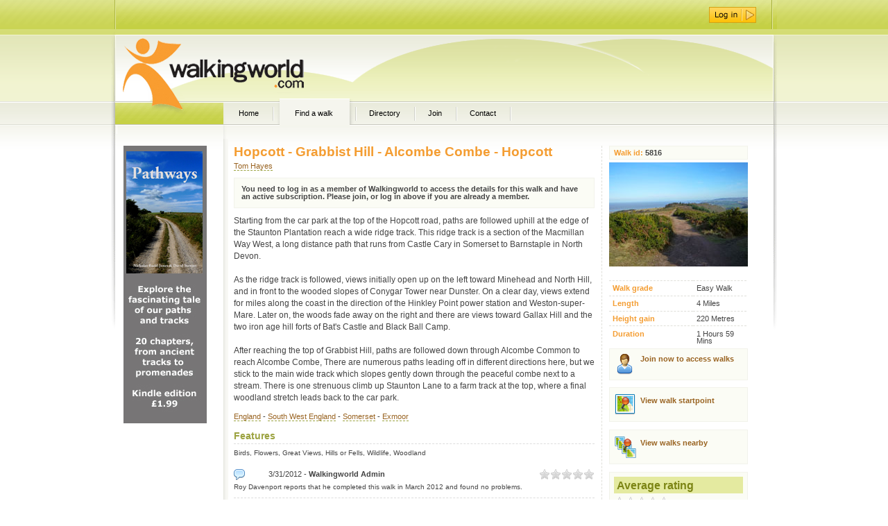

--- FILE ---
content_type: text/html; charset=utf-8
request_url: https://walks.walkingworld.com/walk/Hopcott---Grabbist-Hill---Alcombe-Combe---Hopcott.aspx
body_size: 27144
content:

<!DOCTYPE html PUBLIC "-//W3C//DTD XHTML 1.0 Transitional//EN" "http://www.w3.org/TR/xhtml1/DTD/xhtml1-transitional.dtd">
<html xmlns="http://www.w3.org/1999/xhtml" >
<head id="ctl00_Head1"><title>
	Hopcott - Grabbist Hill - Alcombe Combe - Hopcott
</title><link rel="stylesheet" type="text/css" href="../Assets/css/master.css" media="screen" /><link rel="stylesheet" type="text/css" href="../Assets/css/details.css" media="screen" />



        
     <script language="javascript">
         // Javscript function to submit out worldpay form for a text link in the page
         // anthonyt@d2x.co.uk   02 March 2010
         function SubmitForm(formId) {
             var frm = document.getElementById(formId ? formId : 'BuyForm');
             if (frm != null) {
                 if (frm.onsubmit != null) {
                     frm.onsubmit();
                 }
                 frm.submit();
             }
         } 
    </script>


</head>
    <body class="home">
        <form name="aspnetForm" method="post" action="./Hopcott---Grabbist-Hill---Alcombe-Combe---Hopcott.aspx" onsubmit="javascript:return WebForm_OnSubmit();" id="aspnetForm">
<div>
<input type="hidden" name="__EVENTTARGET" id="__EVENTTARGET" value="" />
<input type="hidden" name="__EVENTARGUMENT" id="__EVENTARGUMENT" value="" />
<input type="hidden" name="__VIEWSTATE" id="__VIEWSTATE" value="/[base64]" />
</div>

<script type="text/javascript">
//<![CDATA[
var theForm = document.forms['aspnetForm'];
if (!theForm) {
    theForm = document.aspnetForm;
}
function __doPostBack(eventTarget, eventArgument) {
    if (!theForm.onsubmit || (theForm.onsubmit() != false)) {
        theForm.__EVENTTARGET.value = eventTarget;
        theForm.__EVENTARGUMENT.value = eventArgument;
        theForm.submit();
    }
}
//]]>
</script>


<script src="/WebResource.axd?d=drszu1UVIVJfwJTxdwEOJCAEk3MpPfLVwGpwkgIJbVFC20lyMtHpF3PPnWSbShNhja3z7k37qZy16NVIx3vpvC4Xte41&amp;t=638901577900000000" type="text/javascript"></script>


<script src="/ScriptResource.axd?d=P46ayzOdpzZXHxUeGq99kRvZ1Fkdd2RI7uAqHb3Bf2D6zFRRt5gtdmRFU76-MWLOkp6-b54T4_fJsUGwuqlJOd224TK0kL06uNWOU0e3igV-vbEIhHg5aY_6xk_orsF4cgViFmTQCVC0GX4fP01u1DK1qsM1&amp;t=7f7f23e2" type="text/javascript"></script>
<script src="/ScriptResource.axd?d=hcff7M9oLC2dCe01vp_sGBZriNnfVxUdO4Il0Y0-880PqVmhPaV-aficnfCsue-68qA_Geg_Ij7RohrZK5JWt_ctNoweIWI1hktmcbeeH_6wUWPsGgwt1UecstXDiGa9ZyA_ChadrrcspLiHPCiyyrIu_zUNlWKfd19telXpYqbbO1_M0&amp;t=5c0e0825" type="text/javascript"></script>
<script type="text/javascript">
//<![CDATA[
if (typeof(Sys) === 'undefined') throw new Error('ASP.NET Ajax client-side framework failed to load.');
//]]>
</script>

<script src="/ScriptResource.axd?d=KdVUxs8z3jxnGyqgoDM2cMix6dRLMY3bUcA_NilIcnDIIbNT5b4fCbPykPCZsMfm-XeJQaGOeghsjVM4vSuPapeDo2kG5j38QCXnGbPff36oPEdy8F_794azitX8WRpjMIFaZ9hoAxSL0zmMguPezaOnYjN-GJ2p1_siN4vgHQtVJYshuXrcAnJ_UUESr8OJdUQcVA2&amp;t=5c0e0825" type="text/javascript"></script>
<script src="/ScriptResource.axd?d=Zmv-QVRuzAaL8QC7BysTmJ1m90mhqeBp536qV2y_MGR5B3AJ3oXfF8bNUG6iLMTPprukRB3J_YB4N85Cvitzspg7WTkK2O7ypvKgF0XZENQoHTyWzbFJE-zlsVnVZyQc211o26l8MWmq40vLbO_Y9ebNomv9j_3rHPNN_xgnRRiMkLZJ0&amp;t=ffffffff9b7d03cf" type="text/javascript"></script>
<script src="/ScriptResource.axd?d=FRzVckUIMolJN2NQc7-HTievsFitPJhxe4Ex6jeSkxDC8y5yZ_RYjiIjRpBpqCxHIeQGvLLDEbM5s4R09Ii9TPUv6dFkWp0_0-uLLE8F-AZOEXBThXeLmk8YehYORTlXKl4KlpyaXH_sVYvDnoeTKEAWLIM1&amp;t=ffffffff9b7d03cf" type="text/javascript"></script>
<script src="/ScriptResource.axd?d=exO6EkSKHR2N7CUi4lGSUnKSYlCGXiCDBrYAXOVGhOPqnfCGOcaNB6szJk4pAcICeaiwz5mEm5hqkgOH5N6YBdBzp_fxfPldz8DZjpGqL6U0zg8JHa6KhxjtOnFSf_71xMxr8d6a6qRpAi0kkikuG5t0ma3Eqsy48KAz8yaatrVrv3kdxlPNitlZOJZ5cwYTKs8k8g2&amp;t=ffffffff9b7d03cf" type="text/javascript"></script>
<script src="/ScriptResource.axd?d=LCQAvvQNj4eEieFUtKeo_LqAWKc60Ceqp74pDi1thK3OogU5OYtpEjsjM5F9mgUldH4xfMqD97CE7lSxGVGSzO9PPc2B1qKEFQigkdasqrSxdZRgVPOSN-U2td5LsWhiOXClxiRVpe7cJxTYwyfcAdMhZ9qyvSydh8q92X5wn5wSu4PJ0&amp;t=ffffffff9b7d03cf" type="text/javascript"></script>
<script src="/ScriptResource.axd?d=ky4JMGJKaF12Z3_tlrCzLRfxn2EeZwQI7hDvVKFvBIk2EOLIsnwfg97o6-RVEg6_wPCcIzE0iQ9QC1Nt32Ch7O2tIrR8KIbcOdIQ-fISIlJ6iGhLWnBJkdPsb_rUI5tzLk-nxD282mdMcl3c3pEO7SaqSDVL9dexB9GuZ1po-84oVMQ00&amp;t=ffffffff9b7d03cf" type="text/javascript"></script>
<script src="/ScriptResource.axd?d=SJWdSg8dEv-1wUxVyO7otwlZn3z3VjhWdqQB32eqc6bmVn0Ini6czb23f21noXy4uUzqkm0tdwV7uAXb4N4ES4gEX7c3pOMivW3DlS9uCgGtrqB2mU69WraXIhv0ykV6cg3vH6rEYQz1KR-GI4SJxukPuWe92G0y6TdFB7jyKTO9shkRZgfTRAdTcG1FDBP4ytdoMg2&amp;t=ffffffff9b7d03cf" type="text/javascript"></script>
<script src="/ScriptResource.axd?d=A1oul6y9Ua4iPXiSrnFH_BC9pZGqbBwOzmh3BwZnnAPCPcMuw3yoU9EoncqL45oxazx6W3f7lGPezh8sPcs7E3OAoq5krMx57X0Oc99YAXyUP_UhP3epUVygaRyXwZb5AHb9LkTdCuVDbqe2hFRAyeXst1Wa5KqYoRLchuhfMBhr16doLTLrnMvX9hKk58L0T0SDoQ2&amp;t=ffffffff9b7d03cf" type="text/javascript"></script>
<script src="/ScriptResource.axd?d=YssIzQTX9Navv03htUA3_2tdVzXbYOaSMv1xGZf_hNjajG7fuQovg8EV1CyGsvaQWGf12fjXAN98N6e_2IFc_2XmMhkQnf3ktu9rUF7iEnFIkjqoPObbU6LfA4WUnbqK7lEllUo9OTywEQFTuMw_SyAkCindy2XUfty0xNYZvQITrc730&amp;t=ffffffff9b7d03cf" type="text/javascript"></script>
<script src="/ScriptResource.axd?d=0waDNZMAm3CXkQwP4GpCIt46cYUYGYO6FTFXPhGn-G4EF2ylbVIb9qVLSJfqIdM7nYvJnAus2p8jYM3KPq-sbu-60YQr1d1imT5uoZcrpR24wRnolXq0Fc3pHl5AP2o_Z0YOtF3X0ISuy0bYhnFy0J6nmgZrFnkt_pAKbBnUrIztaDBP0&amp;t=ffffffff9b7d03cf" type="text/javascript"></script>
<script type="text/javascript">
//<![CDATA[
function WebForm_OnSubmit() {
if (typeof(ValidatorOnSubmit) == "function" && ValidatorOnSubmit() == false) return false;
return true;
}
//]]>
</script>

<div>

	<input type="hidden" name="__VIEWSTATEGENERATOR" id="__VIEWSTATEGENERATOR" value="990A0F6F" />
</div>
                <div id="container">
	                <div id="container-wrapper">
                        <div id="header">
                            <div id="header-wrapper">
                    	        <h1><a href="http://www.walkingworld.com">WalkingWorld.com</a></h1>
                                <ul id="top-nav">
<li class="inactive"><a href="http://www.walkingworld.com/home.aspx"><span>Home</span></a></li><li class="active"><a href="http://www.walkingworld.com/home.aspx"><span>Find a walk</span></a></li><li class="inactive"><a href="/Directory/Search.aspx"><span>Directory</span></a></li><li><a href="http://admin.walkingworld.com/mywalkingworld/register.aspx"><span>Join</span></a></li>
<li class="inactive"><a href="http://www.walkingworld.com/Contact.aspx"><span>Contact</span></a></li></ul>


                                <div id="login" style="text-align:right">
                                    <!--
<div class="AspNet-Login" id="ctl00_WalkingworldLogin_LoginInner">
	<div class="AspNet-Login-UserPanel">
		<label for="ctl00_WalkingworldLogin_LoginInner_UserName">Email:</label>
		<input type="text" id="ctl00_WalkingworldLogin_LoginInner_UserName" name="ctl00$WalkingworldLogin$LoginInner$UserName" value="" /><span id="ctl00_WalkingworldLogin_LoginInner_UserNameRequired" style="color:Red;visibility:hidden;">*</span>
	</div>
	<div class="AspNet-Login-PasswordPanel">
		<label for="ctl00_WalkingworldLogin_LoginInner_Password">Password:</label>
		<input type="password" id="ctl00_WalkingworldLogin_LoginInner_Password" name="ctl00$WalkingworldLogin$LoginInner$Password" value="" /><span id="ctl00_WalkingworldLogin_LoginInner_PasswordRequired" style="color:Red;visibility:hidden;">*</span>
	</div>
	<div class="AspNet-Login-PasswordRecoveryPanel">
		<a href="http://admin.walkingworld.com/Login/passwordreminder.aspx" title="Password recovery">Forgotten password?</a>
	</div>
	<div class="AspNet-Login-RememberMePanel">
		<input type="checkbox" id="ctl00_WalkingworldLogin_LoginInner_RememberMe" name="ctl00$WalkingworldLogin$LoginInner$RememberMe" />
		<label for="ctl00_WalkingworldLogin_LoginInner_RememberMe">Remember me</label>
	</div>
	<div class="AspNet-Login-SubmitPanel">
		<input type="image" src="/assets/css/i/btn_login.png" class="submit" id="ctl00_WalkingworldLogin_LoginInner_LoginImageButton" name="ctl00$WalkingworldLogin$LoginInner$LoginImageButton" onclick="WebForm_DoPostBackWithOptions(new WebForm_PostBackOptions(&quot;ctl00$WalkingworldLogin$LoginInner$LoginImageButton&quot;, &quot;&quot;, true, &quot;ctl00$WalkingworldLogin$LoginInner&quot;, &quot;&quot;, false, true))" />
	</div>
</div>-->
                                    <a style="margin-top:10px;margin-right:30px;display:inline-block;" href="https://admin.walkingworld.com/login/login.aspx?returnurl=http://www.walkingworld.com"><img ID="ImageButton_Login" src="/assets/css/i/btn_login.png" CssClass="submit" /></a>
                                </div>
                                
                                <div id="banner" class="ad468">
			                        <p><iframe src=http://ads.walkingworld.com/abmw.aspx?z=3&isframe=true width=468 height=73 frameborder=0 scrolling=no marginheight=0 marginwidth=0></iframe></p>
		                        </div>
                                
                                <div class="br"><br /></div>	
                                
                            </div>
                        </div>
                        
	                    <div id="main">
                            
		                    <div id="main-wrapper">
                                <div id="walk-full-details" class="gray">
                                    

<div class="walk-details">
    <div id="middle"> <!-- Middle column -->
        <h1>Hopcott - Grabbist Hill - Alcombe Combe - Hopcott</h1>
        <div class="walkid_class">
            <p id="membername"><a id="ctl00_ContentPlaceHolder_middle_LinkButton_MemberName" href="javascript:__doPostBack(&#39;ctl00$ContentPlaceHolder_middle$LinkButton_MemberName&#39;,&#39;&#39;)">Tom Hayes</a></p>
        </div>

        <div class="walk-access-advice">
            
            You need to log in as a member of Walkingworld to access the details for this walk and have an active subscription. Please join, or log in above if you are already a member.
        </div>

        <p class="description">
            Starting from the car park at the top of the Hopcott road, paths are followed uphill at the edge of the Staunton Plantation reach a wide ridge track. This ridge track is a section of the Macmillan Way West, a long distance path that runs from Castle Cary in Somerset to Barnstaple in North Devon. <br/><br/>As the ridge track is followed, views initially open up on the left toward Minehead and North Hill, and in front to the wooded slopes of Conygar Tower near Dunster. On a clear day, views extend for miles along the coast in the direction of the Hinkley Point power station and Weston-super-Mare. Later on, the woods fade away on the right and there are views toward Gallax Hill and the two iron age hill forts of Bat's Castle and Black Ball Camp. <br/><br/>After reaching the top of Grabbist Hill, paths are followed down through Alcombe Common to reach Alcombe Combe, There are numerous paths leading off in different directions here, but we stick to the main wide track which slopes gently down through the peaceful combe next to a stream. There is one strenuous climb up Staunton Lane to a farm track at the top, where a final woodland stretch leads back to the car park.
        </p>
        <p class="location">
            <strong><a href="http://www.walkingworld.com/walks/England.aspx">England</a> - <a href="http://www.walkingworld.com/walks/England/South West England.aspx">South West England</a> - <a href="http://www.walkingworld.com/walks/England/South West England/Somerset.aspx">Somerset</a> - <a href="http://www.walkingworld.com/walks/England/South West England/Somerset/Exmoor.aspx">Exmoor</a></strong>

        </p>
        <div id="walk-features">
            
                <h2>Features</h2>
            
            <span>Birds, Flowers, Great Views, Hills or Fells, Wildlife, Woodland</span>
            <div class="clearer"></div>
        </div>
        <div id="walk-comments">
            
            <script type="text/javascript">
//<![CDATA[
Sys.WebForms.PageRequestManager._initialize('ctl00$ContentPlaceHolder_middle$ScriptManager1', 'aspnetForm', [], [], [], 90, 'ctl00');
//]]>
</script>

            
            <input type="submit" name="ctl00$ContentPlaceHolder_middle$CommentDisplay_comments$Button_Dummy_DeleteComment" value="" id="ctl00_ContentPlaceHolder_middle_CommentDisplay_comments_Button_Dummy_DeleteComment" style="display:none;" /><div id="ctl00_ContentPlaceHolder_middle_CommentDisplay_comments_Panel_DeleteAComment" class="delete-a-comment" style="display:none;">
	<p>Are you sure you wish to delete this comment?</p><div class="actions"><a id="ctl00_ContentPlaceHolder_middle_CommentDisplay_comments_LinkButton_yes" href="javascript:__doPostBack(&#39;ctl00$ContentPlaceHolder_middle$CommentDisplay_comments$LinkButton_yes&#39;,&#39;&#39;)">Yes</a><a id="ctl00_ContentPlaceHolder_middle_CommentDisplay_comments_LinkButton_no" href="javascript:__doPostBack(&#39;ctl00$ContentPlaceHolder_middle$CommentDisplay_comments$LinkButton_no&#39;,&#39;&#39;)">No</a></div>
</div><div id="Comments">
<div class="CommentItem">
        <div class="icons">
        <img id="ctl00_ContentPlaceHolder_middle_CommentDisplay_comments_ctl03_ctl00_ctl00_Image_comment" src="../Assets/Images/comment.png" style="height:16px;width:16px;border-width:0px;" />
        
            
        </div>
        <div class="commentitem-title clearfix">
            <div class="name">3/31/2012 - <strong>Walkingworld Admin</strong></div><div class="rating"><img src="/assets/images/star_off.gif" width="16" height="16"/><img src="/assets/images/star_off.gif" width="16" height="16"/><img src="/assets/images/star_off.gif" width="16" height="16"/><img src="/assets/images/star_off.gif" width="16" height="16"/><img src="/assets/images/star_off.gif" width="16" height="16"/></div>
        </div>
        <div class="clearer"></div>
        <p>Roy Davenport reports that he completed this walk in March 2012 and found no problems.</p>
</div>
<div class="CommentItem">
        <div class="icons">
        <img id="ctl00_ContentPlaceHolder_middle_CommentDisplay_comments_ctl03_ctl01_ctl00_Image_comment" src="../Assets/Images/comment.png" style="height:16px;width:16px;border-width:0px;" />
        
            
        </div>
        <div class="commentitem-title clearfix">
            <div class="name">5/23/2011 - <strong>Walkingworld Admin</strong></div><div class="rating"><img src="/assets/images/star_off.gif" width="16" height="16"/><img src="/assets/images/star_off.gif" width="16" height="16"/><img src="/assets/images/star_off.gif" width="16" height="16"/><img src="/assets/images/star_off.gif" width="16" height="16"/><img src="/assets/images/star_off.gif" width="16" height="16"/></div>
        </div>
        <div class="clearer"></div>
        <p>Our thanks to Roy Davenport for his updated photo for WP1. May 2011. Adrian (Admin)</p>
</div></div>
        </div>
        
        
        
    
    </div>

    <div id="right">
        <p id="walkid"><span>Walk id:</span> 5816</p>
        
        <!--<h2>Quick guide...</h2>-->
        <div id="detailsPanel"><img src="/uploaded_walks/wref_5816/general.jpg" style="height:150px;width:200px;border-width:0px;" /><dl><dt><label for="label_walkgrade">Walk grade</label></dt><dd>Easy Walk</dd><dt><label for="label_distance">Length</label></dt><dd>4 Miles</dd><dt><label for="label_heightGain">Height gain</label></dt><dd>220 Metres</dd><dt><label for="label_duration">Duration</label></dt><dd>1 Hours 59 Mins</dd></dl><div class="clearer"></div></div><div id="WalkRelated"><div id="WalkAccess">

<div class="join-button">
    <a href="http://admin.walkingworld.com/mywalkingworld/register.aspx">Join now to access walks</a>
</div></div>
<p><a class="button-walkstart" href="javascript:openInfoWin(&#39;http://bing.com/maps/default.aspx?rtp=~pos.51.1916812628_-3.4842642969_Walk ID 5816&#39;,1024,750)">View walk startpoint</a></p><p><a class="button-walksnearhere" href="javascript:__doPostBack(&#39;ctl00$ContentPlaceHolder_middle$WalkInfo_details$ctl04&#39;,&#39;&#39;)">View walks nearby</a></p></div>
        <div id="CommentAverageRating"><h3>Average rating</h3><img src="/assets/images/star_off.gif" width="16" height="16"/><img src="/assets/images/star_off.gif" width="16" height="16"/><img src="/assets/images/star_off.gif" width="16" height="16"/><img src="/assets/images/star_off.gif" width="16" height="16"/><img src="/assets/images/star_off.gif" width="16" height="16"/><p>Rated by 0 members</p>
<br/><img src="/assets/images/Dog_off.gif" width="16" height="16"/><img src="/assets/images/Dog_off.gif" width="16" height="16"/><img src="/assets/images/Dog_off.gif" width="16" height="16"/><img src="/assets/images/Dog_off.gif" width="16" height="16"/><img src="/assets/images/Dog_off.gif" width="16" height="16"/><p>Dog rated by 0 members</p>
</div>
    </div> 
    <div class="clearer"></div>   

    
</div>
    

                                </div>
                                <div class="content">
                                    
                                </div>
                                <div class="br"><br /></div>
                            </div>
                        </div>
	                    <div id="sidebar">
		                    <div id="sidebar-wrapper">
		                        <p class="txt-ctr">
<a href="https://www.amazon.co.uk/Pathways-Journeys-Britains-historic-byways-ebook/dp/B015ZDJVII" target="_blank"><img src="https://walks.walkingworld.com/sidebar/Pathways-Kindle-advert.jpg" width="120" height="400" alt="Pathways book advert" /></a>
</p>




                            </div>
                        </div>
                        
                        <div class="clearer"></div>
                    </div>
                   
                </div>
                <div id="footer">
	                        <div id="footer-wrapper">
		                        <p id="back-to-top"><a href="#header">Back to top</a></p>
		                        <!--<ul id="footer-nav">
			                        <li class="first"><a href="#">Home</a></li>
			                        <li><a href="#">Find a Walk</a></li>
			                        <li><a href="#">Directory</a></li>
			                        <li><a href="#">Contact</a></li>
			                        <li><a href="#">Join</a></li>
			                        <li><a href="#">My Walkingworld</a></li>
		                        </ul>-->
                        	    <div id="d2x">
                                    <p><a href="http://www.d2x.co.uk">Built by d2x</a></p>
                                    <a href="http://www.d2x.co.uk"><img src="/Assets/Images/d2x_web_development.gif" width="72", height="44" alt="d2x | Web development & design | Hampshire, UK" border="0" /></a>
                                </div>
		                        <p id="copyright">Copyright &copy;1999, &copy;2026 Walkingworld Ltd. All rights reserved | <a href="http://www.walkingworld.com/Credits.aspx">Credits</a></p>
		                        <p id="ordance-survey"><img src="/assets/images/OS-Licensed-Mapping-logo.png" width="94" height="44" alt="Ordnance Survey" /></p>	
		                        <div class="br"><span><br /></span></div>	
	                        </div>
                    </div>
        
<script type="text/javascript">
//<![CDATA[
var Page_Validators =  new Array(document.getElementById("ctl00_WalkingworldLogin_LoginInner_UserNameRequired"), document.getElementById("ctl00_WalkingworldLogin_LoginInner_PasswordRequired"));
//]]>
</script>

<script type="text/javascript">
//<![CDATA[
var ctl00_WalkingworldLogin_LoginInner_UserNameRequired = document.all ? document.all["ctl00_WalkingworldLogin_LoginInner_UserNameRequired"] : document.getElementById("ctl00_WalkingworldLogin_LoginInner_UserNameRequired");
ctl00_WalkingworldLogin_LoginInner_UserNameRequired.controltovalidate = "ctl00_WalkingworldLogin_LoginInner_UserName";
ctl00_WalkingworldLogin_LoginInner_UserNameRequired.errormessage = "User Name is required.";
ctl00_WalkingworldLogin_LoginInner_UserNameRequired.validationGroup = "ctl00$WalkingworldLogin$LoginInner";
ctl00_WalkingworldLogin_LoginInner_UserNameRequired.evaluationfunction = "RequiredFieldValidatorEvaluateIsValid";
ctl00_WalkingworldLogin_LoginInner_UserNameRequired.initialvalue = "";
var ctl00_WalkingworldLogin_LoginInner_PasswordRequired = document.all ? document.all["ctl00_WalkingworldLogin_LoginInner_PasswordRequired"] : document.getElementById("ctl00_WalkingworldLogin_LoginInner_PasswordRequired");
ctl00_WalkingworldLogin_LoginInner_PasswordRequired.controltovalidate = "ctl00_WalkingworldLogin_LoginInner_Password";
ctl00_WalkingworldLogin_LoginInner_PasswordRequired.errormessage = "Password is required.";
ctl00_WalkingworldLogin_LoginInner_PasswordRequired.validationGroup = "ctl00$WalkingworldLogin$LoginInner";
ctl00_WalkingworldLogin_LoginInner_PasswordRequired.evaluationfunction = "RequiredFieldValidatorEvaluateIsValid";
ctl00_WalkingworldLogin_LoginInner_PasswordRequired.initialvalue = "";
//]]>
</script>


<script type="text/javascript">
//<![CDATA[
function openInfoWin(id, w, h) {
window.open(id,'','status=yes,scrollbars=yes,resizable=yes,toolbar=yes,menubar=yes,location=yes,width='+w+',height='+h+'');
}

var Page_ValidationActive = false;
if (typeof(ValidatorOnLoad) == "function") {
    ValidatorOnLoad();
}

function ValidatorOnSubmit() {
    if (Page_ValidationActive) {
        return ValidatorCommonOnSubmit();
    }
    else {
        return true;
    }
}
        
document.getElementById('ctl00_WalkingworldLogin_LoginInner_UserNameRequired').dispose = function() {
    Array.remove(Page_Validators, document.getElementById('ctl00_WalkingworldLogin_LoginInner_UserNameRequired'));
}

document.getElementById('ctl00_WalkingworldLogin_LoginInner_PasswordRequired').dispose = function() {
    Array.remove(Page_Validators, document.getElementById('ctl00_WalkingworldLogin_LoginInner_PasswordRequired'));
}
Sys.Application.add_init(function() {
    $create(AjaxControlToolkit.ModalPopupBehavior, {"BackgroundCssClass":"modalbg","PopupControlID":"ctl00_ContentPlaceHolder_middle_CommentDisplay_comments_Panel_DeleteAComment","dynamicServicePath":"/walk/Hopcott---Grabbist-Hill---Alcombe-Combe---Hopcott.aspx","id":"ctl00_ContentPlaceHolder_middle_CommentDisplay_comments_Popup_DeleteComment"}, null, null, $get("ctl00_ContentPlaceHolder_middle_CommentDisplay_comments_Button_Dummy_DeleteComment"));
});
//]]>
</script>
</form>

               
 <script type="text/javascript">

     var _gaq = _gaq || [];
     _gaq.push(['_setAccount', 'UA-2276277-5']);
     _gaq.push(['_trackPageview']);

     (function () {
         var ga = document.createElement('script'); ga.type = 'text/javascript'; ga.async = true;
         ga.src = ('https:' == document.location.protocol ? 'https://ssl' : 'http://www') + '.google-analytics.com/ga.js';
         var s = document.getElementsByTagName('script')[0]; s.parentNode.insertBefore(ga, s);
     })();

</script>
    </body>
</html>
